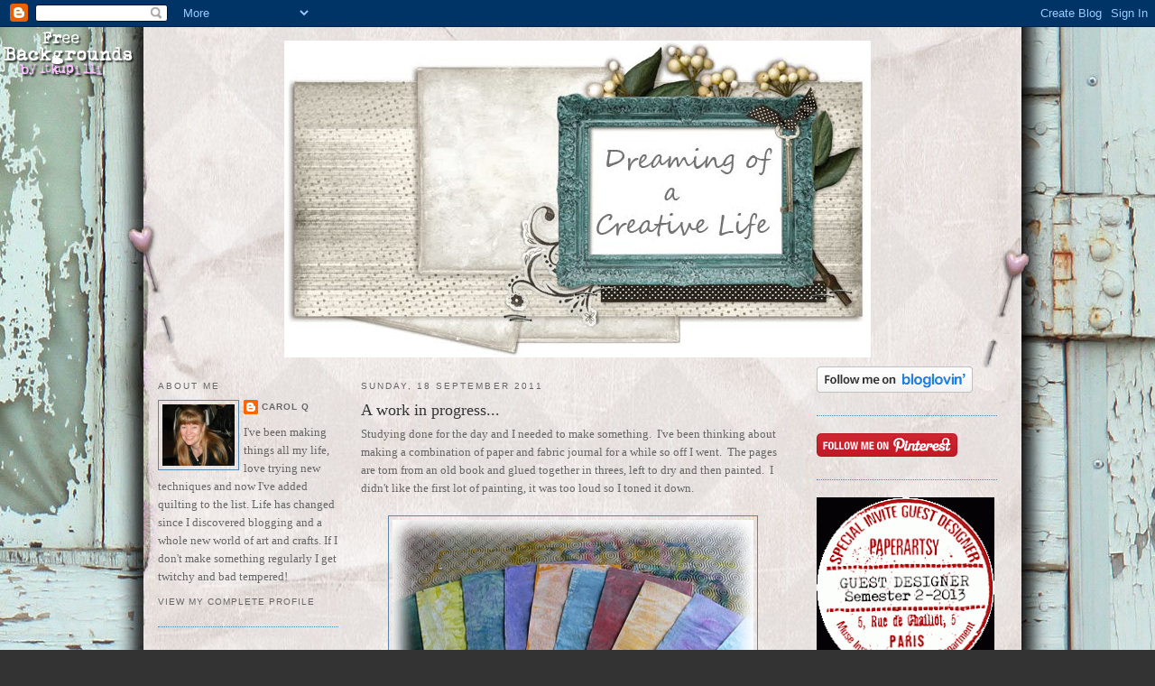

--- FILE ---
content_type: text/html; charset=UTF-8
request_url: https://alcoholinky.blogspot.com/2011/09/work-in-progress.html?showComment=1316383316507
body_size: 16155
content:
<!DOCTYPE html>
<html dir='ltr' xmlns='http://www.w3.org/1999/xhtml' xmlns:b='http://www.google.com/2005/gml/b' xmlns:data='http://www.google.com/2005/gml/data' xmlns:expr='http://www.google.com/2005/gml/expr'>
<head>
<link href='https://www.blogger.com/static/v1/widgets/2944754296-widget_css_bundle.css' rel='stylesheet' type='text/css'/>
<meta content='text/html; charset=UTF-8' http-equiv='Content-Type'/>
<meta content='blogger' name='generator'/>
<link href='https://alcoholinky.blogspot.com/favicon.ico' rel='icon' type='image/x-icon'/>
<link href='http://alcoholinky.blogspot.com/2011/09/work-in-progress.html' rel='canonical'/>
<link rel="alternate" type="application/atom+xml" title="Alcoholinky - Atom" href="https://alcoholinky.blogspot.com/feeds/posts/default" />
<link rel="alternate" type="application/rss+xml" title="Alcoholinky - RSS" href="https://alcoholinky.blogspot.com/feeds/posts/default?alt=rss" />
<link rel="service.post" type="application/atom+xml" title="Alcoholinky - Atom" href="https://www.blogger.com/feeds/3526161032309831033/posts/default" />

<link rel="alternate" type="application/atom+xml" title="Alcoholinky - Atom" href="https://alcoholinky.blogspot.com/feeds/6452099413647635677/comments/default" />
<!--Can't find substitution for tag [blog.ieCssRetrofitLinks]-->
<link href='https://blogger.googleusercontent.com/img/b/R29vZ2xl/AVvXsEg_9tdn7ROvfy7RyNg1YCLEb6kxHJHk5SAVxkOKGAzPK3gbcbEgGCy8dMHww5ftCFlPardwGxQFhjX0VcvHrh6Zj-K-pFZHMezX60F3ytJs6m7F9joJlkxQ85aO-34TvGanSVCRMyMn8yg/s400/Journal01.jpg' rel='image_src'/>
<meta content='http://alcoholinky.blogspot.com/2011/09/work-in-progress.html' property='og:url'/>
<meta content='A work in progress...' property='og:title'/>
<meta content='Studying done for the day and I needed to make something.  I&#39;ve been thinking about making a combination of paper and fabric journal for a w...' property='og:description'/>
<meta content='https://blogger.googleusercontent.com/img/b/R29vZ2xl/AVvXsEg_9tdn7ROvfy7RyNg1YCLEb6kxHJHk5SAVxkOKGAzPK3gbcbEgGCy8dMHww5ftCFlPardwGxQFhjX0VcvHrh6Zj-K-pFZHMezX60F3ytJs6m7F9joJlkxQ85aO-34TvGanSVCRMyMn8yg/w1200-h630-p-k-no-nu/Journal01.jpg' property='og:image'/>
<title>Alcoholinky: A work in progress...</title>
<style id='page-skin-1' type='text/css'><!--
/*
-----------------------------------------------
Blogger Template Style
Name:     Minima
Designer: Douglas Bowman
URL:      www.stopdesign.com
Date:     26 Feb 2004
Updated by: Blogger Team
----------------------------------------------- */
/* Variable definitions
====================
<Variable name="bgcolor" description="Page Background Color"
type="color" default="#fff">
<Variable name="textcolor" description="Text Color"
type="color" default="#333">
<Variable name="linkcolor" description="Link Color"
type="color" default="#58a">
<Variable name="pagetitlecolor" description="Blog Title Color"
type="color" default="#666">
<Variable name="descriptioncolor" description="Blog Description Color"
type="color" default="#999">
<Variable name="titlecolor" description="Post Title Color"
type="color" default="#c60">
<Variable name="bordercolor" description="Border Color"
type="color" default="#ccc">
<Variable name="sidebarcolor" description="Sidebar Title Color"
type="color" default="#999">
<Variable name="sidebartextcolor" description="Sidebar Text Color"
type="color" default="#666">
<Variable name="visitedlinkcolor" description="Visited Link Color"
type="color" default="#999">
<Variable name="bodyfont" description="Text Font"
type="font" default="normal normal 100% Georgia, Serif">
<Variable name="headerfont" description="Sidebar Title Font"
type="font"
default="normal normal 78% 'Trebuchet MS',Trebuchet,Arial,Verdana,Sans-serif">
<Variable name="pagetitlefont" description="Blog Title Font"
type="font"
default="normal normal 200% Georgia, Serif">
<Variable name="descriptionfont" description="Blog Description Font"
type="font"
default="normal normal 78% 'Trebuchet MS', Trebuchet, Arial, Verdana, Sans-serif">
<Variable name="postfooterfont" description="Post Footer Font"
type="font"
default="normal normal 78% 'Trebuchet MS', Trebuchet, Arial, Verdana, Sans-serif">
<Variable name="startSide" description="Side where text starts in blog language"
type="automatic" default="left">
<Variable name="endSide" description="Side where text ends in blog language"
type="automatic" default="right">
*/
/* Use this with templates/template-twocol.html */
body {
background:#333333;
margin:0;
color:#666666;
font:x-small Georgia Serif;
font-size/* */:/**/small;
font-size: /**/small;
text-align: center;
}
a:link {
color:#666666;
text-decoration:none;
}
a:visited {
color:#cc6600;
text-decoration:none;
}
a:hover {
color:#333333;
text-decoration:underline;
}
a img {
border-width:0;
}
/* Header
-----------------------------------------------
*/
#header-wrapper {
width:940px;
margin:0 auto 10px;
border:0px solid #5588aa;
}
#header-inner {
background-position: center;
margin-left: auto;
margin-right: auto;
}
#header {
margin: 5px;
border: 0px solid #5588aa;
text-align: center;
color:#999999;
}
#header h1 {
margin:5px 5px 0;
padding:15px 20px .25em;
line-height:1.2em;
text-transform:uppercase;
letter-spacing:.2em;
font: normal normal 200% Georgia, Serif;
}
#header a {
color:#999999;
text-decoration:none;
}
#header a:hover {
color:#999999;
}
#header .description {
margin:0 5px 5px;
padding:0 20px 15px;
max-width:940px;
text-transform:uppercase;
letter-spacing:.2em;
line-height: 1.4em;
font: normal normal 78% 'Trebuchet MS', Trebuchet, Arial, Verdana, Sans-serif;
color: #ffffcc;
}
#header img {
margin-left: auto;
margin-right: auto;
}
/* Outer-Wrapper
----------------------------------------------- */
#outer-wrapper {
width: 940px;
margin:0 auto;
padding:10px;
text-align:left;
font: normal normal 100% Georgia, Serif;
}
#left-sidebar-wrapper {
width: 200px;
margin-right: 10px;
margin-left: 5px;
float: left;
word-wrap: break-word; /* fix for long text breaking sidebar float in IE */
overflow: hidden; /* fix for long non-text content breaking IE sidebar float */
}
#main-wrapper {
width: 470px;
margin-right: 15px;
margin-left: 15px;
float: left;
word-wrap: break-word; /* fix for long text breaking sidebar float in IE */
overflow: hidden;     /* fix for long non-text content breaking IE sidebar float */
}
#sidebar-wrapper {
width: 200px;
margin-right: 5px;
margin-left: 10px;
float: right;
word-wrap: break-word; /* fix for long text breaking sidebar float in IE */
overflow: hidden;      /* fix for long non-text content breaking IE sidebar float */
}
/* Headings
----------------------------------------------- */
h2 {
margin:1.5em 0 .75em;
font:normal normal 78% 'Trebuchet MS',Trebuchet,Arial,Verdana,Sans-serif;
line-height: 1.4em;
text-transform:uppercase;
letter-spacing:.2em;
color:#666666;
}
/* Posts
-----------------------------------------------
*/
h2.date-header {
margin:1.5em 0 .5em;
}
.post {
margin:.5em 0 1.5em;
border-bottom:1px dotted #5588aa;
padding-bottom:1.5em;
}
.post h3 {
margin:.25em 0 0;
padding:0 0 4px;
font-size:140%;
font-weight:normal;
line-height:1.4em;
color:#333333;
}
.post h3 a, .post h3 a:visited, .post h3 strong {
display:block;
text-decoration:none;
color:#333333;
font-weight:normal;
}
.post h3 strong, .post h3 a:hover {
color:#666666;
}
.post-body {
margin:0 0 .75em;
line-height:1.6em;
}
.post-body blockquote {
line-height:1.3em;
}
.post-footer {
margin: .75em 0;
color:#666666;
text-transform:uppercase;
letter-spacing:.1em;
font: normal normal 78% 'Trebuchet MS', Trebuchet, Arial, Verdana, Sans-serif;
line-height: 1.4em;
}
.comment-link {
margin-left:.6em;
}
.post img {
padding:4px;
border:1px solid #5588aa;
}
.post blockquote {
margin:1em 20px;
}
.post blockquote p {
margin:.75em 0;
}
/* Comments
----------------------------------------------- */
#comments h4 {
margin:1em 0;
font-weight: bold;
line-height: 1.4em;
text-transform:uppercase;
letter-spacing:.2em;
color: #666666;
}
#comments-block {
margin:1em 0 1.5em;
line-height:1.6em;
}
#comments-block .comment-author {
margin:.5em 0;
}
#comments-block .comment-body {
margin:.25em 0 0;
}
#comments-block .comment-footer {
margin:-.25em 0 2em;
line-height: 1.4em;
text-transform:uppercase;
letter-spacing:.1em;
}
#comments-block .comment-body p {
margin:0 0 .75em;
}
.deleted-comment {
font-style:italic;
color:gray;
}
#blog-pager-newer-link {
float: left;
}
#blog-pager-older-link {
float: right;
}
#blog-pager {
text-align: center;
}
.feed-links {
clear: both;
line-height: 2.5em;
}
/* Sidebar Content
----------------------------------------------- */
.sidebar {
color: #666666;
line-height: 1.5em;
}
.sidebar ul {
list-style:none;
margin:0 0 0;
padding:0 0 0;
}
.sidebar li {
margin:0;
padding-top:0;
padding-right:0;
padding-bottom:.25em;
padding-left:15px;
text-indent:-15px;
line-height:1.5em;
}
.sidebar .widget, .main .widget {
border-bottom:1px dotted #5588aa;
margin:0 0 1.5em;
padding:0 0 1.5em;
}
.main .Blog {
border-bottom-width: 0;
}
/* Profile
----------------------------------------------- */
.profile-img {
float: left;
margin-top: 0;
margin-right: 5px;
margin-bottom: 5px;
margin-left: 0;
padding: 4px;
border: 1px solid #5588aa;
}
.profile-data {
margin:0;
text-transform:uppercase;
letter-spacing:.1em;
font: normal normal 78% 'Trebuchet MS', Trebuchet, Arial, Verdana, Sans-serif;
color: #666666;
font-weight: bold;
line-height: 1.6em;
}
.profile-datablock {
margin:.5em 0 .5em;
}
.profile-textblock {
margin: 0.5em 0;
line-height: 1.6em;
}
.profile-link {
font: normal normal 78% 'Trebuchet MS', Trebuchet, Arial, Verdana, Sans-serif;
text-transform: uppercase;
letter-spacing: .1em;
}
/* Footer
----------------------------------------------- */
#footer {
width:940px;
clear:both;
margin:0 auto;
padding-top:15px;
line-height: 1.6em;
text-transform:uppercase;
letter-spacing:.1em;
text-align: center;
}
/* Label Cloud Styles
----------------------------------------------- */
#labelCloud {text-align:center;font-family:arial,sans-serif;}
#labelCloud .label-cloud li{display:inline;background-image:none !important;padding:0 5px;margin:0;vertical-align:baseline !important;border:0 !important;}
#labelCloud ul{list-style-type:none;margin:0 auto;padding:0;}
#labelCloud a img{border:0;display:inline;margin:0 0 0 3px;padding:0}
#labelCloud a{text-decoration:none}
#labelCloud a:hover{text-decoration:underline}
#labelCloud li a{}
#labelCloud .label-cloud {}
#labelCloud .label-count {padding-left:0.2em;font-size:9px;color:#000}
#labelCloud .label-cloud li:before{content:"" !important}
/* Label Cloud Styles
----------------------------------------------- */
#labelCloud {text-align:center;font-family:arial,sans-serif;}
#labelCloud .label-cloud li{display:inline;background-image:none !important;padding:0 5px;margin:0;vertical-align:baseline !important;border:0 !important;}
#labelCloud ul{list-style-type:none;margin:0 auto;padding:0;}
#labelCloud a img{border:0;display:inline;margin:0 0 0 3px;padding:0}
#labelCloud a{text-decoration:none}
#labelCloud a:hover{text-decoration:underline}
#labelCloud li a{}
#labelCloud .label-cloud {}
#labelCloud .label-count {padding-left:0.2em;font-size:9px;color:#000}
#labelCloud .label-cloud li:before{content:"" !important}
--></style>
<script type='text/javascript'>
// Label Cloud User Variables
var cloudMin = 3;
var maxFontSize = 20;
var maxColor = [0,0,255];
var minFontSize = 10;
var minColor = [0,0,0];
var lcShowCount = false;
</script>
<script type='text/javascript'>
// Label Cloud User Variables
var cloudMin = 2;
var maxFontSize = 20;
var maxColor = [102,0,153];
var minFontSize = 10;
var minColor = [102,153,255];
var lcShowCount = false;
</script>
<link href='https://www.blogger.com/dyn-css/authorization.css?targetBlogID=3526161032309831033&amp;zx=952d4d92-9546-45a7-921e-84ccccb303c6' media='none' onload='if(media!=&#39;all&#39;)media=&#39;all&#39;' rel='stylesheet'/><noscript><link href='https://www.blogger.com/dyn-css/authorization.css?targetBlogID=3526161032309831033&amp;zx=952d4d92-9546-45a7-921e-84ccccb303c6' rel='stylesheet'/></noscript>
<meta name='google-adsense-platform-account' content='ca-host-pub-1556223355139109'/>
<meta name='google-adsense-platform-domain' content='blogspot.com'/>

</head>
<body>
<div class='navbar section' id='navbar'><div class='widget Navbar' data-version='1' id='Navbar1'><script type="text/javascript">
    function setAttributeOnload(object, attribute, val) {
      if(window.addEventListener) {
        window.addEventListener('load',
          function(){ object[attribute] = val; }, false);
      } else {
        window.attachEvent('onload', function(){ object[attribute] = val; });
      }
    }
  </script>
<div id="navbar-iframe-container"></div>
<script type="text/javascript" src="https://apis.google.com/js/platform.js"></script>
<script type="text/javascript">
      gapi.load("gapi.iframes:gapi.iframes.style.bubble", function() {
        if (gapi.iframes && gapi.iframes.getContext) {
          gapi.iframes.getContext().openChild({
              url: 'https://www.blogger.com/navbar/3526161032309831033?po\x3d6452099413647635677\x26origin\x3dhttps://alcoholinky.blogspot.com',
              where: document.getElementById("navbar-iframe-container"),
              id: "navbar-iframe"
          });
        }
      });
    </script><script type="text/javascript">
(function() {
var script = document.createElement('script');
script.type = 'text/javascript';
script.src = '//pagead2.googlesyndication.com/pagead/js/google_top_exp.js';
var head = document.getElementsByTagName('head')[0];
if (head) {
head.appendChild(script);
}})();
</script>
</div></div>
<div id='outer-wrapper'><div id='wrap2'>
<!-- skip links for text browsers -->
<span id='skiplinks' style='display:none;'>
<a href='#main'>skip to main </a> |
      <a href='#sidebar'>skip to sidebar</a>
</span>
<div id='header-wrapper'>
<div class='header section' id='header'><div class='widget Header' data-version='1' id='Header1'>
<div id='header-inner'>
<a href='https://alcoholinky.blogspot.com/' style='display: block'>
<img alt='Alcoholinky' height='351px; ' id='Header1_headerimg' src='https://blogger.googleusercontent.com/img/b/R29vZ2xl/AVvXsEgT1zSn9k1wAr5L5hObhLVDspzTNt7zxmL6ON6P34FFRd7TyrDXLEVTRqIY1rzwKkAFDPZxOQ7tndiGBVxzI74YpZFUcLh51Bim8QCes6JDtovPhRIb8CivpsSvhDU2Sz2C-5vFJ4SvQ6w/s1600/2012+header.jpg' style='display: block' width='650px; '/>
</a>
</div>
</div></div>
</div>
<div id='content-wrapper'>
<div id='crosscol-wrapper' style='text-align:center'>
<div class='crosscol section' id='crosscol'><div class='widget HTML' data-version='1' id='HTML7'>
<div class='widget-content'>
<style type="text/css">
body {background-image: url("https://blogger.googleusercontent.com/img/b/R29vZ2xl/AVvXsEhiictzfB7-TBQn75IUaAh-_7XcCPrfCQ2yl61-W1Hn2JEc8u0px7PU3jydLVQw6th9tmNCBqylhDTJ2YDMIzs-N5V5Y5gW4t90UxkQ8OABscIeXEKEMfYujiSmffF2Q4c7YqAeXfnL7z8/s1600/00%20Venice%20Beach.jpg"); background-position: center; background-repeat: no-repeat; background-attachment: fixed; }
</style>
<div id="tag" style="position:absolute; left:0px; top:30px; z-index:50; width:150px; height:45px;">
<a href="http://blo64rt.blogspot.com/" target="_blank">
<img border="0" src="https://blogger.googleusercontent.com/img/b/R29vZ2xl/AVvXsEgjFnjlzU_cMnDWdHpryfdQ70YQ1gbg3Hq1bbGz1eCzNvXcZlgCihBZ5axW0An7lAPQqRjvAzqX0iqiHmy0eXuZFcV_mdbfHFHUbh3xCguUFaovs963RvgtNRoqyyegQ_bY306IcEwNnn4/"/>
</a></div>
</div>
<div class='clear'></div>
</div></div>
</div>
<div id='left-sidebar-wrapper'>
<div class='sidebar section' id='left-sidebar'><div class='widget Profile' data-version='1' id='Profile1'>
<h2>About Me</h2>
<div class='widget-content'>
<a href='https://www.blogger.com/profile/02764184430436142517'><img alt='My photo' class='profile-img' height='68' src='//blogger.googleusercontent.com/img/b/R29vZ2xl/AVvXsEh2LFSrA9Mw-yXVnn6m4rERNGXNwxnPDSsG65lFbRqI_3dgq_ptp6Jxo03WNsSWJuste2a11gXz34rxft0onKojwmYaw7-AJGb3p3yRjjgW88S-VJMqs6IS5rR60ayvrw/s220/Jan+2014.jpg' width='80'/></a>
<dl class='profile-datablock'>
<dt class='profile-data'>
<a class='profile-name-link g-profile' href='https://www.blogger.com/profile/02764184430436142517' rel='author' style='background-image: url(//www.blogger.com/img/logo-16.png);'>
Carol Q
</a>
</dt>
<dd class='profile-textblock'>I've been making things all my life, love trying new techniques and now I've added quilting to the list.  Life has changed since I discovered blogging and a whole new world of art and crafts.  If I don't make something regularly I get twitchy and bad tempered!</dd>
</dl>
<a class='profile-link' href='https://www.blogger.com/profile/02764184430436142517' rel='author'>View my complete profile</a>
<div class='clear'></div>
</div>
</div><div class='widget Text' data-version='1' id='Text1'>
<div class='widget-content'>
If you have any questions about the items on this blog, feel free to get in touch...<br /><br />alcoholinky@gmail.com<br />
</div>
<div class='clear'></div>
</div><div class='widget HTML' data-version='1' id='HTML2'>
<div class='widget-content'>
<a href="http://www.tartx.com/blog/?page_id=233"><img src="https://lh3.googleusercontent.com/blogger_img_proxy/AEn0k_s_Imr7lUdt3vX4Q_jV8NQQr3fqGGg1WPvINUioOYtsooOXE-gctBkFyVG-r7Bye89eIn5q-FBomZDcylhBp7l3Zy9H5pVDDV_XF9hXeT8=s0-d"></a>
</div>
<div class='clear'></div>
</div></div>
</div>
<div id='main-wrapper'>
<div class='main section' id='main'><div class='widget Blog' data-version='1' id='Blog1'>
<div class='blog-posts hfeed'>

          <div class="date-outer">
        
<h2 class='date-header'><span>Sunday, 18 September 2011</span></h2>

          <div class="date-posts">
        
<div class='post-outer'>
<div class='post hentry uncustomized-post-template' itemprop='blogPost' itemscope='itemscope' itemtype='http://schema.org/BlogPosting'>
<meta content='https://blogger.googleusercontent.com/img/b/R29vZ2xl/AVvXsEg_9tdn7ROvfy7RyNg1YCLEb6kxHJHk5SAVxkOKGAzPK3gbcbEgGCy8dMHww5ftCFlPardwGxQFhjX0VcvHrh6Zj-K-pFZHMezX60F3ytJs6m7F9joJlkxQ85aO-34TvGanSVCRMyMn8yg/s400/Journal01.jpg' itemprop='image_url'/>
<meta content='3526161032309831033' itemprop='blogId'/>
<meta content='6452099413647635677' itemprop='postId'/>
<a name='6452099413647635677'></a>
<h3 class='post-title entry-title' itemprop='name'>
A work in progress...
</h3>
<div class='post-header'>
<div class='post-header-line-1'></div>
</div>
<div class='post-body entry-content' id='post-body-6452099413647635677' itemprop='description articleBody'>
Studying done for the day and I needed to make something. &nbsp;I've been thinking about making a combination of paper and fabric journal for a while so off I went. &nbsp;The pages are torn from an old book and glued together in threes, left to dry and then painted. &nbsp;I didn't like the first lot of painting, it was too loud so I toned it down.<br />
<br />
<div class="separator" style="clear: both; text-align: center;"><a href="https://blogger.googleusercontent.com/img/b/R29vZ2xl/AVvXsEg_9tdn7ROvfy7RyNg1YCLEb6kxHJHk5SAVxkOKGAzPK3gbcbEgGCy8dMHww5ftCFlPardwGxQFhjX0VcvHrh6Zj-K-pFZHMezX60F3ytJs6m7F9joJlkxQ85aO-34TvGanSVCRMyMn8yg/s1600/Journal01.jpg" imageanchor="1" style="margin-left: 1em; margin-right: 1em;"><img border="0" height="281" src="https://blogger.googleusercontent.com/img/b/R29vZ2xl/AVvXsEg_9tdn7ROvfy7RyNg1YCLEb6kxHJHk5SAVxkOKGAzPK3gbcbEgGCy8dMHww5ftCFlPardwGxQFhjX0VcvHrh6Zj-K-pFZHMezX60F3ytJs6m7F9joJlkxQ85aO-34TvGanSVCRMyMn8yg/s400/Journal01.jpg" width="400" /></a></div><br />
Not being one to plan ahead, I hadn't thought about how I was going to bind the pages so looking through my library of craft books for ideas (!) I've stitched a fabric tab to one edge. &nbsp;I just happened to have some curtain lining which I'd painted with diluted PVA lying around so it seemed appropriate. &nbsp;Sometimes I'm amazed at what's in my stash.<br />
<br />
<a href="https://blogger.googleusercontent.com/img/b/R29vZ2xl/AVvXsEjsR6_tsU-lLFg6v56SQ_vRNMMtLKdG21JEYi1A5lIfwSrwsMlI4d1K-Y2IP0AaV10Py5VT24va1FonKhEpAgAy7w5xISJFhebCMIwdGJbZK5jW6xdOkNcDaq2qBWzS1RASdqd20pa4z5Y/s1600/Journal02.jpg" imageanchor="1" style="margin-left: 1em; margin-right: 1em;"><img border="0" height="300" src="https://blogger.googleusercontent.com/img/b/R29vZ2xl/AVvXsEjsR6_tsU-lLFg6v56SQ_vRNMMtLKdG21JEYi1A5lIfwSrwsMlI4d1K-Y2IP0AaV10Py5VT24va1FonKhEpAgAy7w5xISJFhebCMIwdGJbZK5jW6xdOkNcDaq2qBWzS1RASdqd20pa4z5Y/s400/Journal02.jpg" width="400" /></a><br />
<br />
Haven't decided on the next step lol.
<div style='clear: both;'></div>
</div>
<div class='post-footer'>
<div class='post-footer-line post-footer-line-1'>
<span class='post-author vcard'>
Posted by
<span class='fn' itemprop='author' itemscope='itemscope' itemtype='http://schema.org/Person'>
<meta content='https://www.blogger.com/profile/02764184430436142517' itemprop='url'/>
<a class='g-profile' href='https://www.blogger.com/profile/02764184430436142517' rel='author' title='author profile'>
<span itemprop='name'>Carol Q</span>
</a>
</span>
</span>
<span class='post-timestamp'>
at
<meta content='http://alcoholinky.blogspot.com/2011/09/work-in-progress.html' itemprop='url'/>
<a class='timestamp-link' href='https://alcoholinky.blogspot.com/2011/09/work-in-progress.html' rel='bookmark' title='permanent link'><abbr class='published' itemprop='datePublished' title='2011-09-18T17:55:00+01:00'>17:55</abbr></a>
</span>
<span class='post-comment-link'>
</span>
<span class='post-icons'>
<span class='item-action'>
<a href='https://www.blogger.com/email-post/3526161032309831033/6452099413647635677' title='Email Post'>
<img alt='' class='icon-action' height='13' src='https://resources.blogblog.com/img/icon18_email.gif' width='18'/>
</a>
</span>
<span class='item-control blog-admin pid-1504830372'>
<a href='https://www.blogger.com/post-edit.g?blogID=3526161032309831033&postID=6452099413647635677&from=pencil' title='Edit Post'>
<img alt='' class='icon-action' height='18' src='https://resources.blogblog.com/img/icon18_edit_allbkg.gif' width='18'/>
</a>
</span>
</span>
<div class='post-share-buttons goog-inline-block'>
</div>
</div>
<div class='post-footer-line post-footer-line-2'>
<span class='post-labels'>
</span>
</div>
<div class='post-footer-line post-footer-line-3'>
<span class='post-location'>
</span>
</div>
</div>
</div>
<div class='comments' id='comments'>
<a name='comments'></a>
<h4>21 comments:</h4>
<div id='Blog1_comments-block-wrapper'>
<dl class='avatar-comment-indent' id='comments-block'>
<dt class='comment-author ' id='c6733779762319977234'>
<a name='c6733779762319977234'></a>
<div class="avatar-image-container vcard"><span dir="ltr"><a href="https://www.blogger.com/profile/03245389914851912494" target="" rel="nofollow" onclick="" class="avatar-hovercard" id="av-6733779762319977234-03245389914851912494"><img src="https://resources.blogblog.com/img/blank.gif" width="35" height="35" class="delayLoad" style="display: none;" longdesc="//blogger.googleusercontent.com/img/b/R29vZ2xl/AVvXsEgihCo8K_Nn5LrEssDLIGg4jDqn7m-Mq-DY85ZMV0hjFSgOj1-IY3H8aOujTCI6PsmYxnZZfEJ0qF0fM6Hd4Alr09au4xxwfrlQHmesi0TI6NrSFO50zVhJkBd6uKvjDA/s45-c/*" alt="" title="Craft Addicts - Tracy Evans">

<noscript><img src="//blogger.googleusercontent.com/img/b/R29vZ2xl/AVvXsEgihCo8K_Nn5LrEssDLIGg4jDqn7m-Mq-DY85ZMV0hjFSgOj1-IY3H8aOujTCI6PsmYxnZZfEJ0qF0fM6Hd4Alr09au4xxwfrlQHmesi0TI6NrSFO50zVhJkBd6uKvjDA/s45-c/*" width="35" height="35" class="photo" alt=""></noscript></a></span></div>
<a href='https://www.blogger.com/profile/03245389914851912494' rel='nofollow'>Craft Addicts - Tracy Evans</a>
said...
</dt>
<dd class='comment-body' id='Blog1_cmt-6733779762319977234'>
<p>
Looking good, cannot wait to see the finished piece. Fabulous colours. Tracy x
</p>
</dd>
<dd class='comment-footer'>
<span class='comment-timestamp'>
<a href='https://alcoholinky.blogspot.com/2011/09/work-in-progress.html?showComment=1316365297442#c6733779762319977234' title='comment permalink'>
18 September 2011 at 18:01
</a>
<span class='item-control blog-admin pid-2140809148'>
<a class='comment-delete' href='https://www.blogger.com/comment/delete/3526161032309831033/6733779762319977234' title='Delete Comment'>
<img src='https://resources.blogblog.com/img/icon_delete13.gif'/>
</a>
</span>
</span>
</dd>
<dt class='comment-author ' id='c5828997722716213228'>
<a name='c5828997722716213228'></a>
<div class="avatar-image-container vcard"><span dir="ltr"><a href="https://www.blogger.com/profile/06817151212029182312" target="" rel="nofollow" onclick="" class="avatar-hovercard" id="av-5828997722716213228-06817151212029182312"><img src="https://resources.blogblog.com/img/blank.gif" width="35" height="35" class="delayLoad" style="display: none;" longdesc="//2.bp.blogspot.com/-pkKwEKTuvzw/WFO16A6cIUI/AAAAAAAAWh0/hXpEQ6hNtFUNVjjNtlBx1_Yafizx-X_2ACK4B/s35/*" alt="" title="sam21ski">

<noscript><img src="//2.bp.blogspot.com/-pkKwEKTuvzw/WFO16A6cIUI/AAAAAAAAWh0/hXpEQ6hNtFUNVjjNtlBx1_Yafizx-X_2ACK4B/s35/*" width="35" height="35" class="photo" alt=""></noscript></a></span></div>
<a href='https://www.blogger.com/profile/06817151212029182312' rel='nofollow'>sam21ski</a>
said...
</dt>
<dd class='comment-body' id='Blog1_cmt-5828997722716213228'>
<p>
Fabulous Idea, can&#39;t wait to see more<br /><br />Sam xxx
</p>
</dd>
<dd class='comment-footer'>
<span class='comment-timestamp'>
<a href='https://alcoholinky.blogspot.com/2011/09/work-in-progress.html?showComment=1316366791048#c5828997722716213228' title='comment permalink'>
18 September 2011 at 18:26
</a>
<span class='item-control blog-admin pid-1435374585'>
<a class='comment-delete' href='https://www.blogger.com/comment/delete/3526161032309831033/5828997722716213228' title='Delete Comment'>
<img src='https://resources.blogblog.com/img/icon_delete13.gif'/>
</a>
</span>
</span>
</dd>
<dt class='comment-author ' id='c7977339309147826733'>
<a name='c7977339309147826733'></a>
<div class="avatar-image-container vcard"><span dir="ltr"><a href="https://www.blogger.com/profile/11107319748640868380" target="" rel="nofollow" onclick="" class="avatar-hovercard" id="av-7977339309147826733-11107319748640868380"><img src="https://resources.blogblog.com/img/blank.gif" width="35" height="35" class="delayLoad" style="display: none;" longdesc="//blogger.googleusercontent.com/img/b/R29vZ2xl/AVvXsEjw5tFt0u5RaYgMteBruMHHYeuvGIjUYJvdTJg4EJ0InMVjYt-Kkk0sWHJUivW5MBo5zdv_hY5iLTCBQaSNBSccnrxYuIuws29xzMYuqALlp54wj7Bs7J0PhLD9iO-AUgg/s45-c/birthday+1.jpg" alt="" title="Netty">

<noscript><img src="//blogger.googleusercontent.com/img/b/R29vZ2xl/AVvXsEjw5tFt0u5RaYgMteBruMHHYeuvGIjUYJvdTJg4EJ0InMVjYt-Kkk0sWHJUivW5MBo5zdv_hY5iLTCBQaSNBSccnrxYuIuws29xzMYuqALlp54wj7Bs7J0PhLD9iO-AUgg/s45-c/birthday+1.jpg" width="35" height="35" class="photo" alt=""></noscript></a></span></div>
<a href='https://www.blogger.com/profile/11107319748640868380' rel='nofollow'>Netty</a>
said...
</dt>
<dd class='comment-body' id='Blog1_cmt-7977339309147826733'>
<p>
Its looking great already, am longing to see it complete. Annette x
</p>
</dd>
<dd class='comment-footer'>
<span class='comment-timestamp'>
<a href='https://alcoholinky.blogspot.com/2011/09/work-in-progress.html?showComment=1316367859291#c7977339309147826733' title='comment permalink'>
18 September 2011 at 18:44
</a>
<span class='item-control blog-admin pid-173022980'>
<a class='comment-delete' href='https://www.blogger.com/comment/delete/3526161032309831033/7977339309147826733' title='Delete Comment'>
<img src='https://resources.blogblog.com/img/icon_delete13.gif'/>
</a>
</span>
</span>
</dd>
<dt class='comment-author ' id='c4701501834860120772'>
<a name='c4701501834860120772'></a>
<div class="avatar-image-container vcard"><span dir="ltr"><a href="https://www.blogger.com/profile/03231551708927840959" target="" rel="nofollow" onclick="" class="avatar-hovercard" id="av-4701501834860120772-03231551708927840959"><img src="https://resources.blogblog.com/img/blank.gif" width="35" height="35" class="delayLoad" style="display: none;" longdesc="//blogger.googleusercontent.com/img/b/R29vZ2xl/AVvXsEjXS_PP3U-96B-7HKG4_RwQN2fECqqHuefzjRziwalpuco5m_45SY07n74XIFCxkI5eWB1792aMjb8JgrcKQB-EVCnT8fIvLXOVlgXriM4WoUnz7zRJBuuD0CeR4PHpxuM/s45-c/DSCF0110.JPG" alt="" title="Cynthia Schelzig">

<noscript><img src="//blogger.googleusercontent.com/img/b/R29vZ2xl/AVvXsEjXS_PP3U-96B-7HKG4_RwQN2fECqqHuefzjRziwalpuco5m_45SY07n74XIFCxkI5eWB1792aMjb8JgrcKQB-EVCnT8fIvLXOVlgXriM4WoUnz7zRJBuuD0CeR4PHpxuM/s45-c/DSCF0110.JPG" width="35" height="35" class="photo" alt=""></noscript></a></span></div>
<a href='https://www.blogger.com/profile/03231551708927840959' rel='nofollow'>Cynthia Schelzig</a>
said...
</dt>
<dd class='comment-body' id='Blog1_cmt-4701501834860120772'>
<p>
mmmm me liketh mucho!!! At first I thought it was paper wrapped around...fabic...very coooool!
</p>
</dd>
<dd class='comment-footer'>
<span class='comment-timestamp'>
<a href='https://alcoholinky.blogspot.com/2011/09/work-in-progress.html?showComment=1316369570045#c4701501834860120772' title='comment permalink'>
18 September 2011 at 19:12
</a>
<span class='item-control blog-admin pid-328293189'>
<a class='comment-delete' href='https://www.blogger.com/comment/delete/3526161032309831033/4701501834860120772' title='Delete Comment'>
<img src='https://resources.blogblog.com/img/icon_delete13.gif'/>
</a>
</span>
</span>
</dd>
<dt class='comment-author ' id='c1453706743675582970'>
<a name='c1453706743675582970'></a>
<div class="avatar-image-container vcard"><span dir="ltr"><a href="https://www.blogger.com/profile/05549461837056320736" target="" rel="nofollow" onclick="" class="avatar-hovercard" id="av-1453706743675582970-05549461837056320736"><img src="https://resources.blogblog.com/img/blank.gif" width="35" height="35" class="delayLoad" style="display: none;" longdesc="//blogger.googleusercontent.com/img/b/R29vZ2xl/AVvXsEiF9eocWTvZ3rtj-FiI4BEvU70GP0R4dmHaItwfBPzBG2fiBu_uZFBxYaxFUOzyxjqCyVLZ2Ft-8yYdkwaha6cwgXiRqwYpa-KXzc3ECzz7H42vjVPmIT7I7du36aSqghA/s45-c/2011_0623redhat0079.JPG" alt="" title="joanne wardle">

<noscript><img src="//blogger.googleusercontent.com/img/b/R29vZ2xl/AVvXsEiF9eocWTvZ3rtj-FiI4BEvU70GP0R4dmHaItwfBPzBG2fiBu_uZFBxYaxFUOzyxjqCyVLZ2Ft-8yYdkwaha6cwgXiRqwYpa-KXzc3ECzz7H42vjVPmIT7I7du36aSqghA/s45-c/2011_0623redhat0079.JPG" width="35" height="35" class="photo" alt=""></noscript></a></span></div>
<a href='https://www.blogger.com/profile/05549461837056320736' rel='nofollow'>joanne wardle</a>
said...
</dt>
<dd class='comment-body' id='Blog1_cmt-1453706743675582970'>
<p>
isn&#39;t stash great?
</p>
</dd>
<dd class='comment-footer'>
<span class='comment-timestamp'>
<a href='https://alcoholinky.blogspot.com/2011/09/work-in-progress.html?showComment=1316369607991#c1453706743675582970' title='comment permalink'>
18 September 2011 at 19:13
</a>
<span class='item-control blog-admin pid-784455427'>
<a class='comment-delete' href='https://www.blogger.com/comment/delete/3526161032309831033/1453706743675582970' title='Delete Comment'>
<img src='https://resources.blogblog.com/img/icon_delete13.gif'/>
</a>
</span>
</span>
</dd>
<dt class='comment-author ' id='c5865986757458910976'>
<a name='c5865986757458910976'></a>
<div class="avatar-image-container vcard"><span dir="ltr"><a href="https://www.blogger.com/profile/04688651922139493266" target="" rel="nofollow" onclick="" class="avatar-hovercard" id="av-5865986757458910976-04688651922139493266"><img src="https://resources.blogblog.com/img/blank.gif" width="35" height="35" class="delayLoad" style="display: none;" longdesc="//blogger.googleusercontent.com/img/b/R29vZ2xl/AVvXsEioa_0l9YDOyIWvTEQctbjgDsW3NrF8bzUz3PyJck6eDSwepfl_v9pqJalIrsY3u-hlhioXUfQKewHhazEQzFJgH13jc4QGENCGIZyuJSdPYjYEPIb-iyPX0TpYWbAG2A/s45-c/*" alt="" title="cockney blonde">

<noscript><img src="//blogger.googleusercontent.com/img/b/R29vZ2xl/AVvXsEioa_0l9YDOyIWvTEQctbjgDsW3NrF8bzUz3PyJck6eDSwepfl_v9pqJalIrsY3u-hlhioXUfQKewHhazEQzFJgH13jc4QGENCGIZyuJSdPYjYEPIb-iyPX0TpYWbAG2A/s45-c/*" width="35" height="35" class="photo" alt=""></noscript></a></span></div>
<a href='https://www.blogger.com/profile/04688651922139493266' rel='nofollow'>cockney blonde</a>
said...
</dt>
<dd class='comment-body' id='Blog1_cmt-5865986757458910976'>
<p>
This is looking interesting. Will be following the progress closely.<br />BTW I have some blog candy if you&#39;re interested, x
</p>
</dd>
<dd class='comment-footer'>
<span class='comment-timestamp'>
<a href='https://alcoholinky.blogspot.com/2011/09/work-in-progress.html?showComment=1316369649012#c5865986757458910976' title='comment permalink'>
18 September 2011 at 19:14
</a>
<span class='item-control blog-admin pid-1081562730'>
<a class='comment-delete' href='https://www.blogger.com/comment/delete/3526161032309831033/5865986757458910976' title='Delete Comment'>
<img src='https://resources.blogblog.com/img/icon_delete13.gif'/>
</a>
</span>
</span>
</dd>
<dt class='comment-author ' id='c253230126896481447'>
<a name='c253230126896481447'></a>
<div class="avatar-image-container vcard"><span dir="ltr"><a href="https://www.blogger.com/profile/10291916200670438790" target="" rel="nofollow" onclick="" class="avatar-hovercard" id="av-253230126896481447-10291916200670438790"><img src="https://resources.blogblog.com/img/blank.gif" width="35" height="35" class="delayLoad" style="display: none;" longdesc="//blogger.googleusercontent.com/img/b/R29vZ2xl/AVvXsEjooZcuxNb_8A2WAegFiyB7BAFhEXnGA922RiPixRs8U8MMIu3dAgJJ8ELIndOwgEe9_27j-1Absfe5Q4i4eBUSVg1s9F5N9T2yHXuiPP3rScZRHmQTTpVQ0S0hFvTkucY/s45-c/image+of+me+for+blog.jpg" alt="" title="Paula J Atkinson">

<noscript><img src="//blogger.googleusercontent.com/img/b/R29vZ2xl/AVvXsEjooZcuxNb_8A2WAegFiyB7BAFhEXnGA922RiPixRs8U8MMIu3dAgJJ8ELIndOwgEe9_27j-1Absfe5Q4i4eBUSVg1s9F5N9T2yHXuiPP3rScZRHmQTTpVQ0S0hFvTkucY/s45-c/image+of+me+for+blog.jpg" width="35" height="35" class="photo" alt=""></noscript></a></span></div>
<a href='https://www.blogger.com/profile/10291916200670438790' rel='nofollow'>Paula J Atkinson</a>
said...
</dt>
<dd class='comment-body' id='Blog1_cmt-253230126896481447'>
<p>
It&#39;s looking good so far, Carol. Glad you found some time for yourself between study &amp; family. It&#39;s all too easy for life to get in the way of our creativity &amp; I personally have found I am far happier if I have created just a little something :0)
</p>
</dd>
<dd class='comment-footer'>
<span class='comment-timestamp'>
<a href='https://alcoholinky.blogspot.com/2011/09/work-in-progress.html?showComment=1316369939398#c253230126896481447' title='comment permalink'>
18 September 2011 at 19:18
</a>
<span class='item-control blog-admin pid-919597225'>
<a class='comment-delete' href='https://www.blogger.com/comment/delete/3526161032309831033/253230126896481447' title='Delete Comment'>
<img src='https://resources.blogblog.com/img/icon_delete13.gif'/>
</a>
</span>
</span>
</dd>
<dt class='comment-author ' id='c1676677991150808583'>
<a name='c1676677991150808583'></a>
<div class="avatar-image-container avatar-stock"><span dir="ltr"><a href="https://www.blogger.com/profile/02735772003412266355" target="" rel="nofollow" onclick="" class="avatar-hovercard" id="av-1676677991150808583-02735772003412266355"><img src="//www.blogger.com/img/blogger_logo_round_35.png" width="35" height="35" alt="" title="Karen">

</a></span></div>
<a href='https://www.blogger.com/profile/02735772003412266355' rel='nofollow'>Karen</a>
said...
</dt>
<dd class='comment-body' id='Blog1_cmt-1676677991150808583'>
<p>
this is going to be amazing. Love those tabs! and I can&#39;t claim credit for the wrapped daisy, it came from a scrap of old cloth, sadly I&#39;m not that clever!!
</p>
</dd>
<dd class='comment-footer'>
<span class='comment-timestamp'>
<a href='https://alcoholinky.blogspot.com/2011/09/work-in-progress.html?showComment=1316370002296#c1676677991150808583' title='comment permalink'>
18 September 2011 at 19:20
</a>
<span class='item-control blog-admin pid-1753190646'>
<a class='comment-delete' href='https://www.blogger.com/comment/delete/3526161032309831033/1676677991150808583' title='Delete Comment'>
<img src='https://resources.blogblog.com/img/icon_delete13.gif'/>
</a>
</span>
</span>
</dd>
<dt class='comment-author ' id='c1330593178165073765'>
<a name='c1330593178165073765'></a>
<div class="avatar-image-container vcard"><span dir="ltr"><a href="https://www.blogger.com/profile/10612385803134924312" target="" rel="nofollow" onclick="" class="avatar-hovercard" id="av-1330593178165073765-10612385803134924312"><img src="https://resources.blogblog.com/img/blank.gif" width="35" height="35" class="delayLoad" style="display: none;" longdesc="//blogger.googleusercontent.com/img/b/R29vZ2xl/AVvXsEj49K4PfO62NvuLdDvgtYGEfqjaDDwWa8jBrf7f5mR07bOUzrJtgkEE6RI1X_u_Vd7Ncc-m8NNvLud3S5tTfEWYK_FwDGDPVFL9oSGe73-cJHmbU76QYBwqN7ThL3ltUVQ/s45-c/Avator+1.jpg" alt="" title="Karin">

<noscript><img src="//blogger.googleusercontent.com/img/b/R29vZ2xl/AVvXsEj49K4PfO62NvuLdDvgtYGEfqjaDDwWa8jBrf7f5mR07bOUzrJtgkEE6RI1X_u_Vd7Ncc-m8NNvLud3S5tTfEWYK_FwDGDPVFL9oSGe73-cJHmbU76QYBwqN7ThL3ltUVQ/s45-c/Avator+1.jpg" width="35" height="35" class="photo" alt=""></noscript></a></span></div>
<a href='https://www.blogger.com/profile/10612385803134924312' rel='nofollow'>Karin</a>
said...
</dt>
<dd class='comment-body' id='Blog1_cmt-1330593178165073765'>
<p>
It&#39;s looking interesting Carol, can&#39;t wait to see the next stage.
</p>
</dd>
<dd class='comment-footer'>
<span class='comment-timestamp'>
<a href='https://alcoholinky.blogspot.com/2011/09/work-in-progress.html?showComment=1316370138502#c1330593178165073765' title='comment permalink'>
18 September 2011 at 19:22
</a>
<span class='item-control blog-admin pid-204002653'>
<a class='comment-delete' href='https://www.blogger.com/comment/delete/3526161032309831033/1330593178165073765' title='Delete Comment'>
<img src='https://resources.blogblog.com/img/icon_delete13.gif'/>
</a>
</span>
</span>
</dd>
<dt class='comment-author ' id='c5227646298888344495'>
<a name='c5227646298888344495'></a>
<div class="avatar-image-container vcard"><span dir="ltr"><a href="https://www.blogger.com/profile/02693663036314974892" target="" rel="nofollow" onclick="" class="avatar-hovercard" id="av-5227646298888344495-02693663036314974892"><img src="https://resources.blogblog.com/img/blank.gif" width="35" height="35" class="delayLoad" style="display: none;" longdesc="//blogger.googleusercontent.com/img/b/R29vZ2xl/AVvXsEi_NvKwzPTvsXNdLm7EEkb9Uths_ZC7S0vn4H6EkZWrY0ccjcw7ED8IUv_75FGyLYqPZdOIVQtmwNLjyzbvdxihj4lqiq990b5IvvZRIeP6IA_8agFR2SiTqpewKhSHzLk/s45-c/IZZI2020.jpg" alt="" title="Cath Wilson">

<noscript><img src="//blogger.googleusercontent.com/img/b/R29vZ2xl/AVvXsEi_NvKwzPTvsXNdLm7EEkb9Uths_ZC7S0vn4H6EkZWrY0ccjcw7ED8IUv_75FGyLYqPZdOIVQtmwNLjyzbvdxihj4lqiq990b5IvvZRIeP6IA_8agFR2SiTqpewKhSHzLk/s45-c/IZZI2020.jpg" width="35" height="35" class="photo" alt=""></noscript></a></span></div>
<a href='https://www.blogger.com/profile/02693663036314974892' rel='nofollow'>Cath Wilson</a>
said...
</dt>
<dd class='comment-body' id='Blog1_cmt-5227646298888344495'>
<p>
Ooh, looking forward to seeing the completed article - looks good so far.  One day I WILL get out my machine... and good for you, getting the studying done first :-)
</p>
</dd>
<dd class='comment-footer'>
<span class='comment-timestamp'>
<a href='https://alcoholinky.blogspot.com/2011/09/work-in-progress.html?showComment=1316371088895#c5227646298888344495' title='comment permalink'>
18 September 2011 at 19:38
</a>
<span class='item-control blog-admin pid-969350007'>
<a class='comment-delete' href='https://www.blogger.com/comment/delete/3526161032309831033/5227646298888344495' title='Delete Comment'>
<img src='https://resources.blogblog.com/img/icon_delete13.gif'/>
</a>
</span>
</span>
</dd>
<dt class='comment-author ' id='c6522851020652298486'>
<a name='c6522851020652298486'></a>
<div class="avatar-image-container vcard"><span dir="ltr"><a href="https://www.blogger.com/profile/06826501916623305535" target="" rel="nofollow" onclick="" class="avatar-hovercard" id="av-6522851020652298486-06826501916623305535"><img src="https://resources.blogblog.com/img/blank.gif" width="35" height="35" class="delayLoad" style="display: none;" longdesc="//blogger.googleusercontent.com/img/b/R29vZ2xl/AVvXsEg6RNSR3CkRe2so6WGetLKSyBdfTDjwWkG2IryuXP8Bk9HgNFZPTuyWn4Agsb5WtlPZt4XXiOi1gE4FBAyq2rqAeYy_oJ2-jxOYj-b_kwjjnGSRFpLovXHMIxordovVv18/s45-c/P9200062.JPG" alt="" title="Heather">

<noscript><img src="//blogger.googleusercontent.com/img/b/R29vZ2xl/AVvXsEg6RNSR3CkRe2so6WGetLKSyBdfTDjwWkG2IryuXP8Bk9HgNFZPTuyWn4Agsb5WtlPZt4XXiOi1gE4FBAyq2rqAeYy_oJ2-jxOYj-b_kwjjnGSRFpLovXHMIxordovVv18/s45-c/P9200062.JPG" width="35" height="35" class="photo" alt=""></noscript></a></span></div>
<a href='https://www.blogger.com/profile/06826501916623305535' rel='nofollow'>Heather</a>
said...
</dt>
<dd class='comment-body' id='Blog1_cmt-6522851020652298486'>
<p>
I like the look of your painted pages and what a great idea to stitch fabric down one edge to help the binding process. Glad there is someone else who gets carried away with enthusiasm!
</p>
</dd>
<dd class='comment-footer'>
<span class='comment-timestamp'>
<a href='https://alcoholinky.blogspot.com/2011/09/work-in-progress.html?showComment=1316372027024#c6522851020652298486' title='comment permalink'>
18 September 2011 at 19:53
</a>
<span class='item-control blog-admin pid-1400055407'>
<a class='comment-delete' href='https://www.blogger.com/comment/delete/3526161032309831033/6522851020652298486' title='Delete Comment'>
<img src='https://resources.blogblog.com/img/icon_delete13.gif'/>
</a>
</span>
</span>
</dd>
<dt class='comment-author ' id='c8811347834380898059'>
<a name='c8811347834380898059'></a>
<div class="avatar-image-container vcard"><span dir="ltr"><a href="https://www.blogger.com/profile/03258674704719864922" target="" rel="nofollow" onclick="" class="avatar-hovercard" id="av-8811347834380898059-03258674704719864922"><img src="https://resources.blogblog.com/img/blank.gif" width="35" height="35" class="delayLoad" style="display: none;" longdesc="//blogger.googleusercontent.com/img/b/R29vZ2xl/AVvXsEihNu-1swz3FfjInR66E7jy9q48xhHqi8ggWTqaAYo0VoMnSVFMe25-m2_SwDmFdzRz4F2NhXSqFzaxFn0L-PcdW3McgBHZjDfA8MudyJUx17hpNSVh0EPldQhbWE61pnU/s45-c/DAB.jpg" alt="" title="flutterbycrafter">

<noscript><img src="//blogger.googleusercontent.com/img/b/R29vZ2xl/AVvXsEihNu-1swz3FfjInR66E7jy9q48xhHqi8ggWTqaAYo0VoMnSVFMe25-m2_SwDmFdzRz4F2NhXSqFzaxFn0L-PcdW3McgBHZjDfA8MudyJUx17hpNSVh0EPldQhbWE61pnU/s45-c/DAB.jpg" width="35" height="35" class="photo" alt=""></noscript></a></span></div>
<a href='https://www.blogger.com/profile/03258674704719864922' rel='nofollow'>flutterbycrafter</a>
said...
</dt>
<dd class='comment-body' id='Blog1_cmt-8811347834380898059'>
<p>
Lovely colours and it&#39;s all looking very interesting, hope you show us the finished project xx
</p>
</dd>
<dd class='comment-footer'>
<span class='comment-timestamp'>
<a href='https://alcoholinky.blogspot.com/2011/09/work-in-progress.html?showComment=1316373015932#c8811347834380898059' title='comment permalink'>
18 September 2011 at 20:10
</a>
<span class='item-control blog-admin pid-1050948537'>
<a class='comment-delete' href='https://www.blogger.com/comment/delete/3526161032309831033/8811347834380898059' title='Delete Comment'>
<img src='https://resources.blogblog.com/img/icon_delete13.gif'/>
</a>
</span>
</span>
</dd>
<dt class='comment-author ' id='c5370476170273760375'>
<a name='c5370476170273760375'></a>
<div class="avatar-image-container vcard"><span dir="ltr"><a href="https://www.blogger.com/profile/05915353764183007346" target="" rel="nofollow" onclick="" class="avatar-hovercard" id="av-5370476170273760375-05915353764183007346"><img src="https://resources.blogblog.com/img/blank.gif" width="32" height="32" class="delayLoad" style="display: none;" longdesc="//2.bp.blogspot.com/_-BwnqiWnOdQ/S-VSwvrc09I/AAAAAAAAADQ/VOYPaj6bUmA/S220-s32/Me%26Nona.jpg" alt="" title="Photocat">

<noscript><img src="//2.bp.blogspot.com/_-BwnqiWnOdQ/S-VSwvrc09I/AAAAAAAAADQ/VOYPaj6bUmA/S220-s32/Me%26Nona.jpg" width="32" height="32" class="photo" alt=""></noscript></a></span></div>
<a href='https://www.blogger.com/profile/05915353764183007346' rel='nofollow'>Photocat</a>
said...
</dt>
<dd class='comment-body' id='Blog1_cmt-5370476170273760375'>
<p>
You have to keep us posted on this one. What a marvellous idea to use the lining for the stitching. <br />Can&#39;t wait for a follow up on this book. Create, create!
</p>
</dd>
<dd class='comment-footer'>
<span class='comment-timestamp'>
<a href='https://alcoholinky.blogspot.com/2011/09/work-in-progress.html?showComment=1316383316507#c5370476170273760375' title='comment permalink'>
18 September 2011 at 23:01
</a>
<span class='item-control blog-admin pid-212556831'>
<a class='comment-delete' href='https://www.blogger.com/comment/delete/3526161032309831033/5370476170273760375' title='Delete Comment'>
<img src='https://resources.blogblog.com/img/icon_delete13.gif'/>
</a>
</span>
</span>
</dd>
<dt class='comment-author ' id='c4262109279109679630'>
<a name='c4262109279109679630'></a>
<div class="avatar-image-container vcard"><span dir="ltr"><a href="https://www.blogger.com/profile/04542813030065652376" target="" rel="nofollow" onclick="" class="avatar-hovercard" id="av-4262109279109679630-04542813030065652376"><img src="https://resources.blogblog.com/img/blank.gif" width="35" height="35" class="delayLoad" style="display: none;" longdesc="//4.bp.blogspot.com/-x-oB_N4nshY/ZbfEP2_bRkI/AAAAAAAAIXs/mpFTr9seeRYUSoi1PmnhCJcWzco5PoMQACK4BGAYYCw/s35/New%252520Profile%252520Pic.JPG" alt="" title="Sid">

<noscript><img src="//4.bp.blogspot.com/-x-oB_N4nshY/ZbfEP2_bRkI/AAAAAAAAIXs/mpFTr9seeRYUSoi1PmnhCJcWzco5PoMQACK4BGAYYCw/s35/New%252520Profile%252520Pic.JPG" width="35" height="35" class="photo" alt=""></noscript></a></span></div>
<a href='https://www.blogger.com/profile/04542813030065652376' rel='nofollow'>Sid</a>
said...
</dt>
<dd class='comment-body' id='Blog1_cmt-4262109279109679630'>
<p>
Looking good Carol, like your binding idea !
</p>
</dd>
<dd class='comment-footer'>
<span class='comment-timestamp'>
<a href='https://alcoholinky.blogspot.com/2011/09/work-in-progress.html?showComment=1316414932755#c4262109279109679630' title='comment permalink'>
19 September 2011 at 07:48
</a>
<span class='item-control blog-admin pid-1429062615'>
<a class='comment-delete' href='https://www.blogger.com/comment/delete/3526161032309831033/4262109279109679630' title='Delete Comment'>
<img src='https://resources.blogblog.com/img/icon_delete13.gif'/>
</a>
</span>
</span>
</dd>
<dt class='comment-author ' id='c4648368869014043110'>
<a name='c4648368869014043110'></a>
<div class="avatar-image-container vcard"><span dir="ltr"><a href="https://www.blogger.com/profile/15137750483506186635" target="" rel="nofollow" onclick="" class="avatar-hovercard" id="av-4648368869014043110-15137750483506186635"><img src="https://resources.blogblog.com/img/blank.gif" width="35" height="35" class="delayLoad" style="display: none;" longdesc="//blogger.googleusercontent.com/img/b/R29vZ2xl/AVvXsEhW4kIIUPXjxH6lBZdivlq82jb_BqPCoJ19C0fL6bnBTrvrnAuoO5jQSMvqcKDaTbYmfLKvmx6SAxYYsXZUm0B8sPVSxyHq2-9bAtBJQMa9BO8Ho2OMAKR5H6fsuJu2ig/s45-c/Dancing.jpg" alt="" title="Chris">

<noscript><img src="//blogger.googleusercontent.com/img/b/R29vZ2xl/AVvXsEhW4kIIUPXjxH6lBZdivlq82jb_BqPCoJ19C0fL6bnBTrvrnAuoO5jQSMvqcKDaTbYmfLKvmx6SAxYYsXZUm0B8sPVSxyHq2-9bAtBJQMa9BO8Ho2OMAKR5H6fsuJu2ig/s45-c/Dancing.jpg" width="35" height="35" class="photo" alt=""></noscript></a></span></div>
<a href='https://www.blogger.com/profile/15137750483506186635' rel='nofollow'>Chris</a>
said...
</dt>
<dd class='comment-body' id='Blog1_cmt-4648368869014043110'>
<p>
This is great, Carol. Love the fabric tabs and the colourful pages. Looking forward to seeing what you do next.<br /><br />Mmm maybe something like this will kick my mojo off.....
</p>
</dd>
<dd class='comment-footer'>
<span class='comment-timestamp'>
<a href='https://alcoholinky.blogspot.com/2011/09/work-in-progress.html?showComment=1316421902954#c4648368869014043110' title='comment permalink'>
19 September 2011 at 09:45
</a>
<span class='item-control blog-admin pid-1657640795'>
<a class='comment-delete' href='https://www.blogger.com/comment/delete/3526161032309831033/4648368869014043110' title='Delete Comment'>
<img src='https://resources.blogblog.com/img/icon_delete13.gif'/>
</a>
</span>
</span>
</dd>
<dt class='comment-author ' id='c1460961718412336194'>
<a name='c1460961718412336194'></a>
<div class="avatar-image-container avatar-stock"><span dir="ltr"><a href="http://craftytrog.wordpress.com" target="" rel="nofollow" onclick=""><img src="//resources.blogblog.com/img/blank.gif" width="35" height="35" alt="" title="Alison">

</a></span></div>
<a href='http://craftytrog.wordpress.com' rel='nofollow'>Alison</a>
said...
</dt>
<dd class='comment-body' id='Blog1_cmt-1460961718412336194'>
<p>
Can&#39;t wait to see what you do with these Carol! They already look gorgeous! x
</p>
</dd>
<dd class='comment-footer'>
<span class='comment-timestamp'>
<a href='https://alcoholinky.blogspot.com/2011/09/work-in-progress.html?showComment=1316426347612#c1460961718412336194' title='comment permalink'>
19 September 2011 at 10:59
</a>
<span class='item-control blog-admin pid-1768985600'>
<a class='comment-delete' href='https://www.blogger.com/comment/delete/3526161032309831033/1460961718412336194' title='Delete Comment'>
<img src='https://resources.blogblog.com/img/icon_delete13.gif'/>
</a>
</span>
</span>
</dd>
<dt class='comment-author ' id='c7950476263043092385'>
<a name='c7950476263043092385'></a>
<div class="avatar-image-container vcard"><span dir="ltr"><a href="https://www.blogger.com/profile/15465210428399270059" target="" rel="nofollow" onclick="" class="avatar-hovercard" id="av-7950476263043092385-15465210428399270059"><img src="https://resources.blogblog.com/img/blank.gif" width="35" height="35" class="delayLoad" style="display: none;" longdesc="//blogger.googleusercontent.com/img/b/R29vZ2xl/AVvXsEhg9Dzn4vP6RwII7WhzN7dQY4NpYOdbTsWfl-o-jHhiCQnDwXh7yKdQWv-pPxLPpZOIiiFnlnGpEXDRCVLvy0ii0Bw31j34FToj8DhhJ0qy9Y5jINIfFAcCn2UJYX0blg/s45-c/crop+avatar.jpg" alt="" title="penibear">

<noscript><img src="//blogger.googleusercontent.com/img/b/R29vZ2xl/AVvXsEhg9Dzn4vP6RwII7WhzN7dQY4NpYOdbTsWfl-o-jHhiCQnDwXh7yKdQWv-pPxLPpZOIiiFnlnGpEXDRCVLvy0ii0Bw31j34FToj8DhhJ0qy9Y5jINIfFAcCn2UJYX0blg/s45-c/crop+avatar.jpg" width="35" height="35" class="photo" alt=""></noscript></a></span></div>
<a href='https://www.blogger.com/profile/15465210428399270059' rel='nofollow'>penibear</a>
said...
</dt>
<dd class='comment-body' id='Blog1_cmt-7950476263043092385'>
<p>
Looks go so far - Did you paint with the spray thingys?<br />I love the idea of the binding - I feel a paper/fabric Alice book coming on....... <br />Love Joanne&#39;s comment!!
</p>
</dd>
<dd class='comment-footer'>
<span class='comment-timestamp'>
<a href='https://alcoholinky.blogspot.com/2011/09/work-in-progress.html?showComment=1316433821364#c7950476263043092385' title='comment permalink'>
19 September 2011 at 13:03
</a>
<span class='item-control blog-admin pid-1073037110'>
<a class='comment-delete' href='https://www.blogger.com/comment/delete/3526161032309831033/7950476263043092385' title='Delete Comment'>
<img src='https://resources.blogblog.com/img/icon_delete13.gif'/>
</a>
</span>
</span>
</dd>
<dt class='comment-author ' id='c8961894058329714593'>
<a name='c8961894058329714593'></a>
<div class="avatar-image-container vcard"><span dir="ltr"><a href="https://www.blogger.com/profile/03089144470459315405" target="" rel="nofollow" onclick="" class="avatar-hovercard" id="av-8961894058329714593-03089144470459315405"><img src="https://resources.blogblog.com/img/blank.gif" width="27" height="32" class="delayLoad" style="display: none;" longdesc="//blogger.googleusercontent.com/img/b/R29vZ2xl/AVvXsEgVRHiX18JWzmoF2ovPHXGAlmXPyO6BHzmoBNjYV34Eyzirj82_a_TuLCTSWwP88D30Cut6maLYeMOAKNs6HYLavy3l6LerC-QZVubUYEqBvL2QEF-ExOBmHhQfvEfRdJw/s32/P1090699+-+Copy+-+Copy+%282%29.JPG" alt="" title="hazel">

<noscript><img src="//blogger.googleusercontent.com/img/b/R29vZ2xl/AVvXsEgVRHiX18JWzmoF2ovPHXGAlmXPyO6BHzmoBNjYV34Eyzirj82_a_TuLCTSWwP88D30Cut6maLYeMOAKNs6HYLavy3l6LerC-QZVubUYEqBvL2QEF-ExOBmHhQfvEfRdJw/s32/P1090699+-+Copy+-+Copy+%282%29.JPG" width="27" height="32" class="photo" alt=""></noscript></a></span></div>
<a href='https://www.blogger.com/profile/03089144470459315405' rel='nofollow'>hazel</a>
said...
</dt>
<dd class='comment-body' id='Blog1_cmt-8961894058329714593'>
<p>
Looking good and looking forward to seeing the finished piece.<br />xxx Hazel.
</p>
</dd>
<dd class='comment-footer'>
<span class='comment-timestamp'>
<a href='https://alcoholinky.blogspot.com/2011/09/work-in-progress.html?showComment=1316508218725#c8961894058329714593' title='comment permalink'>
20 September 2011 at 09:43
</a>
<span class='item-control blog-admin pid-723710554'>
<a class='comment-delete' href='https://www.blogger.com/comment/delete/3526161032309831033/8961894058329714593' title='Delete Comment'>
<img src='https://resources.blogblog.com/img/icon_delete13.gif'/>
</a>
</span>
</span>
</dd>
<dt class='comment-author ' id='c1795596406626139856'>
<a name='c1795596406626139856'></a>
<div class="avatar-image-container vcard"><span dir="ltr"><a href="https://www.blogger.com/profile/03495739440839961148" target="" rel="nofollow" onclick="" class="avatar-hovercard" id="av-1795596406626139856-03495739440839961148"><img src="https://resources.blogblog.com/img/blank.gif" width="35" height="35" class="delayLoad" style="display: none;" longdesc="//1.bp.blogspot.com/-lKg89h1jBRI/VHHdG63u5lI/AAAAAAAAAWI/KL5Hl9ywPtA/s35/*" alt="" title="Boo">

<noscript><img src="//1.bp.blogspot.com/-lKg89h1jBRI/VHHdG63u5lI/AAAAAAAAAWI/KL5Hl9ywPtA/s35/*" width="35" height="35" class="photo" alt=""></noscript></a></span></div>
<a href='https://www.blogger.com/profile/03495739440839961148' rel='nofollow'>Boo</a>
said...
</dt>
<dd class='comment-body' id='Blog1_cmt-1795596406626139856'>
<p>
Wow, your going to have to show me how to do this..IT&#39;S AMAZING ! :)
</p>
</dd>
<dd class='comment-footer'>
<span class='comment-timestamp'>
<a href='https://alcoholinky.blogspot.com/2011/09/work-in-progress.html?showComment=1316537501831#c1795596406626139856' title='comment permalink'>
20 September 2011 at 17:51
</a>
<span class='item-control blog-admin pid-1811394814'>
<a class='comment-delete' href='https://www.blogger.com/comment/delete/3526161032309831033/1795596406626139856' title='Delete Comment'>
<img src='https://resources.blogblog.com/img/icon_delete13.gif'/>
</a>
</span>
</span>
</dd>
<dt class='comment-author ' id='c660313212283801950'>
<a name='c660313212283801950'></a>
<div class="avatar-image-container vcard"><span dir="ltr"><a href="https://www.blogger.com/profile/03797775244763978705" target="" rel="nofollow" onclick="" class="avatar-hovercard" id="av-660313212283801950-03797775244763978705"><img src="https://resources.blogblog.com/img/blank.gif" width="35" height="35" class="delayLoad" style="display: none;" longdesc="//blogger.googleusercontent.com/img/b/R29vZ2xl/AVvXsEgMu3Vc4EMyI-oFnLe242TNYfKQ9eTUA-wXuhPr4LCITbTb9Kqe4l1E5erTgNUpPL4FnLgUntIpVNQtAJaeL6FolgAQQwwMG-bMPNtcK1PKOuOZPSf-aXT59bxSZ4yJjQ/s45-c/*" alt="" title="Suzanne C">

<noscript><img src="//blogger.googleusercontent.com/img/b/R29vZ2xl/AVvXsEgMu3Vc4EMyI-oFnLe242TNYfKQ9eTUA-wXuhPr4LCITbTb9Kqe4l1E5erTgNUpPL4FnLgUntIpVNQtAJaeL6FolgAQQwwMG-bMPNtcK1PKOuOZPSf-aXT59bxSZ4yJjQ/s45-c/*" width="35" height="35" class="photo" alt=""></noscript></a></span></div>
<a href='https://www.blogger.com/profile/03797775244763978705' rel='nofollow'>Suzanne C</a>
said...
</dt>
<dd class='comment-body' id='Blog1_cmt-660313212283801950'>
<p>
Can&#39;t wait to see the next step as this is so inspiring already!
</p>
</dd>
<dd class='comment-footer'>
<span class='comment-timestamp'>
<a href='https://alcoholinky.blogspot.com/2011/09/work-in-progress.html?showComment=1316564417182#c660313212283801950' title='comment permalink'>
21 September 2011 at 01:20
</a>
<span class='item-control blog-admin pid-1483651713'>
<a class='comment-delete' href='https://www.blogger.com/comment/delete/3526161032309831033/660313212283801950' title='Delete Comment'>
<img src='https://resources.blogblog.com/img/icon_delete13.gif'/>
</a>
</span>
</span>
</dd>
<dt class='comment-author ' id='c1605227670996452993'>
<a name='c1605227670996452993'></a>
<div class="avatar-image-container vcard"><span dir="ltr"><a href="https://www.blogger.com/profile/13279125547309537517" target="" rel="nofollow" onclick="" class="avatar-hovercard" id="av-1605227670996452993-13279125547309537517"><img src="https://resources.blogblog.com/img/blank.gif" width="35" height="35" class="delayLoad" style="display: none;" longdesc="//blogger.googleusercontent.com/img/b/R29vZ2xl/AVvXsEjK7g70b4Z5EvwDsPqJhoyWIXpvBBnLI2JZDNPM_7m4OcuNEQ5aZ28HGKcFhz7cylz6FQMLN7MnHeoK8yicQGs39Gxrsa17JlpqOX4tgn1RcfRxzwek5oDW344lyFcyV1A/s45-c/ME.jpeg" alt="" title="Neet">

<noscript><img src="//blogger.googleusercontent.com/img/b/R29vZ2xl/AVvXsEjK7g70b4Z5EvwDsPqJhoyWIXpvBBnLI2JZDNPM_7m4OcuNEQ5aZ28HGKcFhz7cylz6FQMLN7MnHeoK8yicQGs39Gxrsa17JlpqOX4tgn1RcfRxzwek5oDW344lyFcyV1A/s45-c/ME.jpeg" width="35" height="35" class="photo" alt=""></noscript></a></span></div>
<a href='https://www.blogger.com/profile/13279125547309537517' rel='nofollow'>Neet</a>
said...
</dt>
<dd class='comment-body' id='Blog1_cmt-1605227670996452993'>
<p>
Beautiful colours Carol - look forward to seeing what you do next.
</p>
</dd>
<dd class='comment-footer'>
<span class='comment-timestamp'>
<a href='https://alcoholinky.blogspot.com/2011/09/work-in-progress.html?showComment=1316808987240#c1605227670996452993' title='comment permalink'>
23 September 2011 at 21:16
</a>
<span class='item-control blog-admin pid-1931688551'>
<a class='comment-delete' href='https://www.blogger.com/comment/delete/3526161032309831033/1605227670996452993' title='Delete Comment'>
<img src='https://resources.blogblog.com/img/icon_delete13.gif'/>
</a>
</span>
</span>
</dd>
</dl>
</div>
<p class='comment-footer'>
<a href='https://www.blogger.com/comment/fullpage/post/3526161032309831033/6452099413647635677' onclick=''>Post a Comment</a>
</p>
</div>
</div>

        </div></div>
      
</div>
<div class='blog-pager' id='blog-pager'>
<span id='blog-pager-newer-link'>
<a class='blog-pager-newer-link' href='https://alcoholinky.blogspot.com/2011/09/sunday-postcard-art-autumn.html' id='Blog1_blog-pager-newer-link' title='Newer Post'>Newer Post</a>
</span>
<span id='blog-pager-older-link'>
<a class='blog-pager-older-link' href='https://alcoholinky.blogspot.com/2011/09/and-heres-something-i-made-few-weeks.html' id='Blog1_blog-pager-older-link' title='Older Post'>Older Post</a>
</span>
<a class='home-link' href='https://alcoholinky.blogspot.com/'>Home</a>
</div>
<div class='clear'></div>
<div class='post-feeds'>
<div class='feed-links'>
Subscribe to:
<a class='feed-link' href='https://alcoholinky.blogspot.com/feeds/6452099413647635677/comments/default' target='_blank' type='application/atom+xml'>Post Comments (Atom)</a>
</div>
</div>
</div></div>
</div>
<div id='sidebar-wrapper'>
<div class='sidebar section' id='sidebar'><div class='widget HTML' data-version='1' id='HTML5'>
<div class='widget-content'>
<a title="Follow Alcoholinky on Bloglovin" href="http://www.bloglovin.com/en/blog/5128317"><img alt="Follow on Bloglovin" src="https://lh3.googleusercontent.com/blogger_img_proxy/AEn0k_vluEH8SkUqBbKS9yiFt7JSNUejUf947I65TfIMloYv99RAgtHuZ4iEx_Xc2SJhnmIQSkqY6dF4J2dHEU8u2vN0Ug84M-7AxCh8JYj0j66yIsMPnske4QtmPdIZn5MLRcQ4YA=s0-d" border="0"></a>
</div>
<div class='clear'></div>
</div><div class='widget HTML' data-version='1' id='HTML8'>
<div class='widget-content'>
<a href="http://pinterest.com/carolq1/"><img src="https://lh3.googleusercontent.com/blogger_img_proxy/AEn0k_sqFaoq2yH6Uv4K4xOUqHZJ-axndNokTieBovsWM0cZaN_DjfBPrLzSb-3HVffDezEHIeNdPoJweNsRbOiCJsqUJt_ZjeASl9B15orsNRLReIepwwQ4l3aUTD_Ea7ABZNUv45Ol4yN_Xrk=s0-d" width="156" height="26" alt="Follow Me on Pinterest"></a>
</div>
<div class='clear'></div>
</div><div class='widget Image' data-version='1' id='Image1'>
<div class='widget-content'>
<img alt='' height='200' id='Image1_img' src='https://blogger.googleusercontent.com/img/b/R29vZ2xl/AVvXsEi3HWKu6lWwh_9SRjABnhX_jFZgiGdabAHw4qRMunB2m4XTwRDpOFfXb46TuTWCH9v5rX-adFI_lLy2xJMls6z96OQrjhKZHq4tifKqtEQ-0ghEbAB82vG7bFlgRxQjO-tt-5yocBEK-oo/s200/PAGuestBlogDesi2.jpg' width='197'/>
<br/>
</div>
<div class='clear'></div>
</div><div class='widget Followers' data-version='1' id='Followers1'>
<h2 class='title'>Followers</h2>
<div class='widget-content'>
<div id='Followers1-wrapper'>
<div style='margin-right:2px;'>
<div><script type="text/javascript" src="https://apis.google.com/js/platform.js"></script>
<div id="followers-iframe-container"></div>
<script type="text/javascript">
    window.followersIframe = null;
    function followersIframeOpen(url) {
      gapi.load("gapi.iframes", function() {
        if (gapi.iframes && gapi.iframes.getContext) {
          window.followersIframe = gapi.iframes.getContext().openChild({
            url: url,
            where: document.getElementById("followers-iframe-container"),
            messageHandlersFilter: gapi.iframes.CROSS_ORIGIN_IFRAMES_FILTER,
            messageHandlers: {
              '_ready': function(obj) {
                window.followersIframe.getIframeEl().height = obj.height;
              },
              'reset': function() {
                window.followersIframe.close();
                followersIframeOpen("https://www.blogger.com/followers/frame/3526161032309831033?colors\x3dCgt0cmFuc3BhcmVudBILdHJhbnNwYXJlbnQaByM2NjY2NjYiByM2NjY2NjYqByMzMzMzMzMyByMzMzMzMzM6ByM2NjY2NjZCByM2NjY2NjZKByNmZmZmY2NSByM2NjY2NjZaC3RyYW5zcGFyZW50\x26pageSize\x3d21\x26hl\x3den-GB\x26origin\x3dhttps://alcoholinky.blogspot.com");
              },
              'open': function(url) {
                window.followersIframe.close();
                followersIframeOpen(url);
              }
            }
          });
        }
      });
    }
    followersIframeOpen("https://www.blogger.com/followers/frame/3526161032309831033?colors\x3dCgt0cmFuc3BhcmVudBILdHJhbnNwYXJlbnQaByM2NjY2NjYiByM2NjY2NjYqByMzMzMzMzMyByMzMzMzMzM6ByM2NjY2NjZCByM2NjY2NjZKByNmZmZmY2NSByM2NjY2NjZaC3RyYW5zcGFyZW50\x26pageSize\x3d21\x26hl\x3den-GB\x26origin\x3dhttps://alcoholinky.blogspot.com");
  </script></div>
</div>
</div>
<div class='clear'></div>
</div>
</div><div class='widget HTML' data-version='1' id='HTML4'>
<div class='widget-content'>
<!-- Site Meter XHTML Strict 1.0 -->
<script src="//s33.sitemeter.com/js/counter.js?site=s33rubbery" type="text/javascript">
</script>
<!-- Copyright (c)2006 Site Meter -->
</div>
<div class='clear'></div>
</div></div>
</div>
<!-- spacer for skins that want sidebar and main to be the same height-->
<div class='clear'>&#160;</div>
</div>
<!-- end content-wrapper -->
<div id='footer-wrapper'>
<div class='footer section' id='footer'><div class='widget HTML' data-version='1' id='HTML6'>
<div class='widget-content'>
<script src="//feedjit.com/serve/?bc=E8F6BE&amp;tc=666666&amp;brd1=C4C4C4&amp;lnk=666666&amp;hc=7F7F7F&amp;ww=160" type="text/javascript"></script><noscript><a href="http://feedjit.com/">Realtime website visitor stats</a></noscript>
</div>
<div class='clear'></div>
</div></div>
</div>
</div></div>
<!-- end outer-wrapper -->

<script type="text/javascript" src="https://www.blogger.com/static/v1/widgets/3845888474-widgets.js"></script>
<script type='text/javascript'>
window['__wavt'] = 'AOuZoY6UwNbiFp5FZSA3UcGaMLEEbTqjTg:1768408306668';_WidgetManager._Init('//www.blogger.com/rearrange?blogID\x3d3526161032309831033','//alcoholinky.blogspot.com/2011/09/work-in-progress.html','3526161032309831033');
_WidgetManager._SetDataContext([{'name': 'blog', 'data': {'blogId': '3526161032309831033', 'title': 'Alcoholinky', 'url': 'https://alcoholinky.blogspot.com/2011/09/work-in-progress.html', 'canonicalUrl': 'http://alcoholinky.blogspot.com/2011/09/work-in-progress.html', 'homepageUrl': 'https://alcoholinky.blogspot.com/', 'searchUrl': 'https://alcoholinky.blogspot.com/search', 'canonicalHomepageUrl': 'http://alcoholinky.blogspot.com/', 'blogspotFaviconUrl': 'https://alcoholinky.blogspot.com/favicon.ico', 'bloggerUrl': 'https://www.blogger.com', 'hasCustomDomain': false, 'httpsEnabled': true, 'enabledCommentProfileImages': true, 'gPlusViewType': 'FILTERED_POSTMOD', 'adultContent': false, 'analyticsAccountNumber': '', 'encoding': 'UTF-8', 'locale': 'en-GB', 'localeUnderscoreDelimited': 'en_gb', 'languageDirection': 'ltr', 'isPrivate': false, 'isMobile': false, 'isMobileRequest': false, 'mobileClass': '', 'isPrivateBlog': false, 'isDynamicViewsAvailable': true, 'feedLinks': '\x3clink rel\x3d\x22alternate\x22 type\x3d\x22application/atom+xml\x22 title\x3d\x22Alcoholinky - Atom\x22 href\x3d\x22https://alcoholinky.blogspot.com/feeds/posts/default\x22 /\x3e\n\x3clink rel\x3d\x22alternate\x22 type\x3d\x22application/rss+xml\x22 title\x3d\x22Alcoholinky - RSS\x22 href\x3d\x22https://alcoholinky.blogspot.com/feeds/posts/default?alt\x3drss\x22 /\x3e\n\x3clink rel\x3d\x22service.post\x22 type\x3d\x22application/atom+xml\x22 title\x3d\x22Alcoholinky - Atom\x22 href\x3d\x22https://www.blogger.com/feeds/3526161032309831033/posts/default\x22 /\x3e\n\n\x3clink rel\x3d\x22alternate\x22 type\x3d\x22application/atom+xml\x22 title\x3d\x22Alcoholinky - Atom\x22 href\x3d\x22https://alcoholinky.blogspot.com/feeds/6452099413647635677/comments/default\x22 /\x3e\n', 'meTag': '', 'adsenseHostId': 'ca-host-pub-1556223355139109', 'adsenseHasAds': false, 'adsenseAutoAds': false, 'boqCommentIframeForm': true, 'loginRedirectParam': '', 'view': '', 'dynamicViewsCommentsSrc': '//www.blogblog.com/dynamicviews/4224c15c4e7c9321/js/comments.js', 'dynamicViewsScriptSrc': '//www.blogblog.com/dynamicviews/0986fae69b86b3aa', 'plusOneApiSrc': 'https://apis.google.com/js/platform.js', 'disableGComments': true, 'interstitialAccepted': false, 'sharing': {'platforms': [{'name': 'Get link', 'key': 'link', 'shareMessage': 'Get link', 'target': ''}, {'name': 'Facebook', 'key': 'facebook', 'shareMessage': 'Share to Facebook', 'target': 'facebook'}, {'name': 'BlogThis!', 'key': 'blogThis', 'shareMessage': 'BlogThis!', 'target': 'blog'}, {'name': 'X', 'key': 'twitter', 'shareMessage': 'Share to X', 'target': 'twitter'}, {'name': 'Pinterest', 'key': 'pinterest', 'shareMessage': 'Share to Pinterest', 'target': 'pinterest'}, {'name': 'Email', 'key': 'email', 'shareMessage': 'Email', 'target': 'email'}], 'disableGooglePlus': true, 'googlePlusShareButtonWidth': 0, 'googlePlusBootstrap': '\x3cscript type\x3d\x22text/javascript\x22\x3ewindow.___gcfg \x3d {\x27lang\x27: \x27en_GB\x27};\x3c/script\x3e'}, 'hasCustomJumpLinkMessage': false, 'jumpLinkMessage': 'Read more', 'pageType': 'item', 'postId': '6452099413647635677', 'postImageThumbnailUrl': 'https://blogger.googleusercontent.com/img/b/R29vZ2xl/AVvXsEg_9tdn7ROvfy7RyNg1YCLEb6kxHJHk5SAVxkOKGAzPK3gbcbEgGCy8dMHww5ftCFlPardwGxQFhjX0VcvHrh6Zj-K-pFZHMezX60F3ytJs6m7F9joJlkxQ85aO-34TvGanSVCRMyMn8yg/s72-c/Journal01.jpg', 'postImageUrl': 'https://blogger.googleusercontent.com/img/b/R29vZ2xl/AVvXsEg_9tdn7ROvfy7RyNg1YCLEb6kxHJHk5SAVxkOKGAzPK3gbcbEgGCy8dMHww5ftCFlPardwGxQFhjX0VcvHrh6Zj-K-pFZHMezX60F3ytJs6m7F9joJlkxQ85aO-34TvGanSVCRMyMn8yg/s400/Journal01.jpg', 'pageName': 'A work in progress...', 'pageTitle': 'Alcoholinky: A work in progress...'}}, {'name': 'features', 'data': {}}, {'name': 'messages', 'data': {'edit': 'Edit', 'linkCopiedToClipboard': 'Link copied to clipboard', 'ok': 'Ok', 'postLink': 'Post link'}}, {'name': 'template', 'data': {'name': 'custom', 'localizedName': 'Custom', 'isResponsive': false, 'isAlternateRendering': false, 'isCustom': true}}, {'name': 'view', 'data': {'classic': {'name': 'classic', 'url': '?view\x3dclassic'}, 'flipcard': {'name': 'flipcard', 'url': '?view\x3dflipcard'}, 'magazine': {'name': 'magazine', 'url': '?view\x3dmagazine'}, 'mosaic': {'name': 'mosaic', 'url': '?view\x3dmosaic'}, 'sidebar': {'name': 'sidebar', 'url': '?view\x3dsidebar'}, 'snapshot': {'name': 'snapshot', 'url': '?view\x3dsnapshot'}, 'timeslide': {'name': 'timeslide', 'url': '?view\x3dtimeslide'}, 'isMobile': false, 'title': 'A work in progress...', 'description': 'Studying done for the day and I needed to make something. \xa0I\x27ve been thinking about making a combination of paper and fabric journal for a w...', 'featuredImage': 'https://blogger.googleusercontent.com/img/b/R29vZ2xl/AVvXsEg_9tdn7ROvfy7RyNg1YCLEb6kxHJHk5SAVxkOKGAzPK3gbcbEgGCy8dMHww5ftCFlPardwGxQFhjX0VcvHrh6Zj-K-pFZHMezX60F3ytJs6m7F9joJlkxQ85aO-34TvGanSVCRMyMn8yg/s400/Journal01.jpg', 'url': 'https://alcoholinky.blogspot.com/2011/09/work-in-progress.html', 'type': 'item', 'isSingleItem': true, 'isMultipleItems': false, 'isError': false, 'isPage': false, 'isPost': true, 'isHomepage': false, 'isArchive': false, 'isLabelSearch': false, 'postId': 6452099413647635677}}]);
_WidgetManager._RegisterWidget('_NavbarView', new _WidgetInfo('Navbar1', 'navbar', document.getElementById('Navbar1'), {}, 'displayModeFull'));
_WidgetManager._RegisterWidget('_HeaderView', new _WidgetInfo('Header1', 'header', document.getElementById('Header1'), {}, 'displayModeFull'));
_WidgetManager._RegisterWidget('_HTMLView', new _WidgetInfo('HTML7', 'crosscol', document.getElementById('HTML7'), {}, 'displayModeFull'));
_WidgetManager._RegisterWidget('_ProfileView', new _WidgetInfo('Profile1', 'left-sidebar', document.getElementById('Profile1'), {}, 'displayModeFull'));
_WidgetManager._RegisterWidget('_TextView', new _WidgetInfo('Text1', 'left-sidebar', document.getElementById('Text1'), {}, 'displayModeFull'));
_WidgetManager._RegisterWidget('_HTMLView', new _WidgetInfo('HTML2', 'left-sidebar', document.getElementById('HTML2'), {}, 'displayModeFull'));
_WidgetManager._RegisterWidget('_BlogView', new _WidgetInfo('Blog1', 'main', document.getElementById('Blog1'), {'cmtInteractionsEnabled': false, 'lightboxEnabled': true, 'lightboxModuleUrl': 'https://www.blogger.com/static/v1/jsbin/2383197431-lbx__en_gb.js', 'lightboxCssUrl': 'https://www.blogger.com/static/v1/v-css/828616780-lightbox_bundle.css'}, 'displayModeFull'));
_WidgetManager._RegisterWidget('_HTMLView', new _WidgetInfo('HTML5', 'sidebar', document.getElementById('HTML5'), {}, 'displayModeFull'));
_WidgetManager._RegisterWidget('_HTMLView', new _WidgetInfo('HTML8', 'sidebar', document.getElementById('HTML8'), {}, 'displayModeFull'));
_WidgetManager._RegisterWidget('_ImageView', new _WidgetInfo('Image1', 'sidebar', document.getElementById('Image1'), {'resize': false}, 'displayModeFull'));
_WidgetManager._RegisterWidget('_FollowersView', new _WidgetInfo('Followers1', 'sidebar', document.getElementById('Followers1'), {}, 'displayModeFull'));
_WidgetManager._RegisterWidget('_HTMLView', new _WidgetInfo('HTML4', 'sidebar', document.getElementById('HTML4'), {}, 'displayModeFull'));
_WidgetManager._RegisterWidget('_HTMLView', new _WidgetInfo('HTML6', 'footer', document.getElementById('HTML6'), {}, 'displayModeFull'));
</script>
</body>
</html>